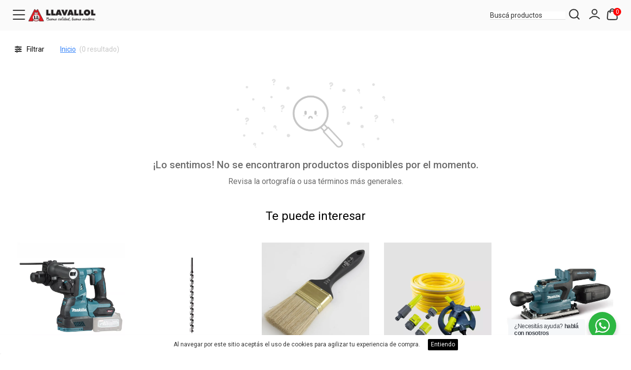

--- FILE ---
content_type: text/html; charset=UTF-8
request_url: https://tienda.maderera.com.ar/listado/simple/sin/resultados/5
body_size: 2515
content:
	

										
		

		<div class="m-destacados">

		<div class="m-header">
		<div class="title">Te puede interesar</div>
		</div>

		<div class="m-productos">

		<div class="swiper-container destacados tarjeta-simple">

		<div class="swiper-wrapper parent">
								<div class="card-tmp swiper-slide">
			
	

<li data-precio-busqueda="" id="producto_id_2900">
	<div class="d1 module-item">

		
		
    


    

    
    
    
    
    






<a  href='/ficha-2900-makita-rotomartillo-combinado-hr003gz-28-mm-40v-xgt'  data-id='2900' data-title='Makita Rotomartillo Combinado HR003GZ - 28 mm - 40V XGT' class="module-item-link">

        <div class='img'>

                            <div class='item-tags'>
                            </div>
        
                                            <div class="principal">
                                    <picture>
                                                    <source id='imagen_first_w_2900' srcset='https://d28hi93gr697ol.cloudfront.net/5d98de28-1969-8775/img/Producto/a2d8fd73-28c9-097f-730c-c75589a470b3/mkmkmkmk-691cc9a8c3114.webp' type='image/webp' data-default='https://d28hi93gr697ol.cloudfront.net/5d98de28-1969-8775/img/Producto/a2d8fd73-28c9-097f-730c-c75589a470b3/mkmkmkmk-691cc9a8c3114.webp'/>
                                                <img id='imagen_first_2900' src='https://d28hi93gr697ol.cloudfront.net/5d98de28-1969-8775/img/Producto/a2d8fd73-28c9-097f-730c-c75589a470b3/mkmkmkmk-691cc9a8c3114-O.jpg' data-default='https://d28hi93gr697ol.cloudfront.net/5d98de28-1969-8775/img/Producto/a2d8fd73-28c9-097f-730c-c75589a470b3/mkmkmkmk-691cc9a8c3114-O.jpg' class='' loading='lazy' alt='Makita Rotomartillo Combinado HR003GZ - 28 mm - 40V XGT'>
                    </picture>
                            </div>
                            <div class='hover'>
                    <picture>
                                                    <source id='imagen_second_w_2900' srcset='https://d28hi93gr697ol.cloudfront.net/5d98de28-1969-8775/img/Producto/a2d8fd73-28c9-097f-730c-c75589a470b3/kmkmmkmkmkm-691cc9aee8a5e.webp' type='image/webp' data-default='https://d28hi93gr697ol.cloudfront.net/5d98de28-1969-8775/img/Producto/a2d8fd73-28c9-097f-730c-c75589a470b3/kmkmmkmkmkm-691cc9aee8a5e.webp'/>
                                                <img id='imagen_second_2900' data-has='true' src='https://d28hi93gr697ol.cloudfront.net/5d98de28-1969-8775/img/Producto/a2d8fd73-28c9-097f-730c-c75589a470b3/kmkmmkmkmkm-691cc9aee8a5e-O.jpg' data-default='https://d28hi93gr697ol.cloudfront.net/5d98de28-1969-8775/img/Producto/a2d8fd73-28c9-097f-730c-c75589a470b3/kmkmmkmkmkm-691cc9aee8a5e-O.jpg' class='' loading='lazy' alt='Makita Rotomartillo Combinado HR003GZ - 28 mm - 40V XGT'>
                    </picture>
                </div>
                        </div>
    <div class='item-info'>
        <h2 class='title' id="title_producto_2900">Makita Rotomartillo Combinado HR003GZ - 28 mm - 40V XGT
                            <a class="favoritosProducto" id="btnFavoritosProducto2900" data-producto="2900">
    <svg xmlns="http://www.w3.org/2000/svg" width="16" height="16" fill="currentColor" class="bi bi-heart" viewBox="0 0 16 16">
        <path d="m8 2.748-.717-.737C5.6.281 2.514.878 1.4 3.053c-.523 1.023-.641 2.5.314 4.385.92 1.815 2.834 3.989 6.286 6.357 3.452-2.368 5.365-4.542 6.286-6.357.955-1.886.838-3.362.314-4.385C13.486.878 10.4.28 8.717 2.01L8 2.748zM8 15C-7.333 4.868 3.279-3.04 7.824 1.143c.06.055.119.112.176.171a3.12 3.12 0 0 1 .176-.17C12.72-3.042 23.333 4.867 8 15z"></path>
    </svg>
</a>                    </h2>

                            <div class='shipping'>
                            </div>

            <div class='atributo'>
                            </div>
        
        <div class='price-container'>
                                                                                                                                                                    
                <div class='price-old'>
                                                                            </div>
                <span class="price price-avanzado">
                    <span id="price-id-2900">$579.754,56</span>
                </span>

                                                                        
                
                
                
                                    <span class="item-installments"></span>
                
                
                
                                    <div class="review review-tarjeta">
                    </div>
                
                                                                                                                                                            <a href="javascript:;" class="btn-add js-view-add-to-cart" data-id="2900" data-reload="" data-complemento="0">Agregar al carrito</a>
                                                                                                                                            </div>

        
                
        
    </div>
    
    </a>
		<div class="clear"></div>

	</div>
</li>	
			</div>
								<div class="card-tmp swiper-slide">
			
	

<li data-precio-busqueda="" id="producto_id_1927">
	<div class="d1 module-item">

		
		
    


    

    
    
    
    
    






<a  href='/ficha-1927-stihl-barrena-p-madera-25x460-43146825025'  data-id='1927' data-title='Stihl Barrena P/Madera 25x460 43146825025' class="module-item-link">

        <div class='img'>

                            <div class='item-tags'>
                            </div>
        
                                            <div >
                                    <picture>
                                                    <source id='imagen_first_w_1927' srcset='https://d28hi93gr697ol.cloudfront.net/5d98de28-1969-8775/productos/f37a95db-3817-e280-87f7-54afc446c165/10072917b48204e74ffa7efb74ab4e29-648ca90c6a772.webp' type='image/webp' data-default='https://d28hi93gr697ol.cloudfront.net/5d98de28-1969-8775/productos/f37a95db-3817-e280-87f7-54afc446c165/10072917b48204e74ffa7efb74ab4e29-648ca90c6a772.webp'/>
                                                <img id='imagen_first_1927' src='https://d28hi93gr697ol.cloudfront.net/5d98de28-1969-8775/productos/f37a95db-3817-e280-87f7-54afc446c165/10072917b48204e74ffa7efb74ab4e29-648ca90c6a772.jpg' data-default='https://d28hi93gr697ol.cloudfront.net/5d98de28-1969-8775/productos/f37a95db-3817-e280-87f7-54afc446c165/10072917b48204e74ffa7efb74ab4e29-648ca90c6a772.jpg' class='' loading='lazy' alt='Stihl Barrena P/Madera 25x460 43146825025'>
                    </picture>
                            </div>
                        </div>
    <div class='item-info'>
        <h2 class='title' id="title_producto_1927">Stihl Barrena P/Madera 25x460 43146825025
                            <a class="favoritosProducto" id="btnFavoritosProducto1927" data-producto="1927">
    <svg xmlns="http://www.w3.org/2000/svg" width="16" height="16" fill="currentColor" class="bi bi-heart" viewBox="0 0 16 16">
        <path d="m8 2.748-.717-.737C5.6.281 2.514.878 1.4 3.053c-.523 1.023-.641 2.5.314 4.385.92 1.815 2.834 3.989 6.286 6.357 3.452-2.368 5.365-4.542 6.286-6.357.955-1.886.838-3.362.314-4.385C13.486.878 10.4.28 8.717 2.01L8 2.748zM8 15C-7.333 4.868 3.279-3.04 7.824 1.143c.06.055.119.112.176.171a3.12 3.12 0 0 1 .176-.17C12.72-3.042 23.333 4.867 8 15z"></path>
    </svg>
</a>                    </h2>

                            <div class='shipping'>
                            </div>

            <div class='atributo'>
                            </div>
        
        <div class='price-container'>
                                                                                                                                                                    
                <div class='price-old'>
                                                                            </div>
                <span class="price price-avanzado">
                    <span id="price-id-1927">$31.456,89</span>
                </span>

                                                                        
                
                
                
                                    <span class="item-installments"></span>
                
                
                
                                    <div class="review review-tarjeta">
                    </div>
                
                                                                                                                                                            <a href="javascript:;" class="btn-add js-view-add-to-cart" data-id="1927" data-reload="" data-complemento="0">Agregar al carrito</a>
                                                                                                                                            </div>

        
                
        
    </div>
    
    </a>
		<div class="clear"></div>

	</div>
</li>	
			</div>
								<div class="card-tmp swiper-slide">
			
	

<li data-precio-busqueda="" id="producto_id_1605">
	<div class="d1 module-item">

		
		
    


    

    
    
    
    
    






<a  href='/ficha-1605-el-galgo-king-5001-20-profesional-cerda-china-blanca-01013620'  data-id='1605' data-title='El Galgo King 5001- 20-Profesional Cerda China Blanca 01013620' class="module-item-link">

        <div class='img'>

                            <div class='item-tags'>
                            </div>
        
                                            <div >
                                    <picture>
                                                    <source id='imagen_first_w_1605' srcset='https://d28hi93gr697ol.cloudfront.net/5d98de28-1969-8775/productos/21d963e3-acc3-025b-bfd9-dea12bfe7a4d/f39bee0d709c6a324e8f83e851be3f8a-6452c1428f4be.webp' type='image/webp' data-default='https://d28hi93gr697ol.cloudfront.net/5d98de28-1969-8775/productos/21d963e3-acc3-025b-bfd9-dea12bfe7a4d/f39bee0d709c6a324e8f83e851be3f8a-6452c1428f4be.webp'/>
                                                <img id='imagen_first_1605' src='https://d28hi93gr697ol.cloudfront.net/5d98de28-1969-8775/productos/21d963e3-acc3-025b-bfd9-dea12bfe7a4d/f39bee0d709c6a324e8f83e851be3f8a-6452c1428f4be.jpg' data-default='https://d28hi93gr697ol.cloudfront.net/5d98de28-1969-8775/productos/21d963e3-acc3-025b-bfd9-dea12bfe7a4d/f39bee0d709c6a324e8f83e851be3f8a-6452c1428f4be.jpg' class='' loading='lazy' alt='El Galgo King 5001- 20-Profesional Cerda China Blanca 01013620'>
                    </picture>
                            </div>
                        </div>
    <div class='item-info'>
        <h2 class='title' id="title_producto_1605">El Galgo King 5001- 20-Profesional Cerda China Blanca 01013620
                            <a class="favoritosProducto" id="btnFavoritosProducto1605" data-producto="1605">
    <svg xmlns="http://www.w3.org/2000/svg" width="16" height="16" fill="currentColor" class="bi bi-heart" viewBox="0 0 16 16">
        <path d="m8 2.748-.717-.737C5.6.281 2.514.878 1.4 3.053c-.523 1.023-.641 2.5.314 4.385.92 1.815 2.834 3.989 6.286 6.357 3.452-2.368 5.365-4.542 6.286-6.357.955-1.886.838-3.362.314-4.385C13.486.878 10.4.28 8.717 2.01L8 2.748zM8 15C-7.333 4.868 3.279-3.04 7.824 1.143c.06.055.119.112.176.171a3.12 3.12 0 0 1 .176-.17C12.72-3.042 23.333 4.867 8 15z"></path>
    </svg>
</a>                    </h2>

                            <div class='shipping'>
                            </div>

            <div class='atributo'>
                            </div>
        
        <div class='price-container'>
                                                                                                                                                                    
                <div class='price-old'>
                                                                            </div>
                <span class="price price-avanzado">
                    <span id="price-id-1605">$9.129,46</span>
                </span>

                                                                        
                
                
                
                                    <span class="item-installments"></span>
                
                
                
                                    <div class="review review-tarjeta">
                    </div>
                
                                                                                                                                                            <a href="javascript:;" class="btn-add js-view-add-to-cart" data-id="1605" data-reload="" data-complemento="0">Agregar al carrito</a>
                                                                                                                                            </div>

        
                
        
    </div>
    
    </a>
		<div class="clear"></div>

	</div>
</li>	
			</div>
								<div class="card-tmp swiper-slide">
			
	

<li data-precio-busqueda="" id="producto_id_2295">
	<div class="d1 module-item">

		
		
    


    

    
    
    
    
    






<a  href='/ficha-2295-combo-rehau-manguera-raubiflex-1-2-x-20-mts-334699-001-conexion-linea-trend-kit-pvc-1-2-268103-300-aspersor-circular-pvc-linea-trend-3-brazos-247208-300'  data-id='2295' data-title='Combo Rehau Manguera Raubiflex 1/2&quot; X 20 Mts. 334699.001 + Conexión Línea Trend Kit Pvc 1/2&quot; 268103.300 + Aspersor Circular Pvc Línea Trend 3 Brazos 247208.300' class="module-item-link">

        <div class='img'>

                            <div class='item-tags'>
                            </div>
        
                                            <div class="principal">
                                    <picture>
                                                    <source id='imagen_first_w_2295' srcset='https://d28hi93gr697ol.cloudfront.net/5d98de28-1969-8775/img/Producto/fcc577b0-98b4-1995-718a-75d91c86c57b/Combo-Rehau-rubiflex-65a7cefc2cf90.webp' type='image/webp' data-default='https://d28hi93gr697ol.cloudfront.net/5d98de28-1969-8775/img/Producto/fcc577b0-98b4-1995-718a-75d91c86c57b/Combo-Rehau-rubiflex-65a7cefc2cf90.webp'/>
                                                <img id='imagen_first_2295' src='https://d28hi93gr697ol.cloudfront.net/5d98de28-1969-8775/img/Producto/fcc577b0-98b4-1995-718a-75d91c86c57b/Combo-Rehau-rubiflex-65a7cefc2cf90.png' data-default='https://d28hi93gr697ol.cloudfront.net/5d98de28-1969-8775/img/Producto/fcc577b0-98b4-1995-718a-75d91c86c57b/Combo-Rehau-rubiflex-65a7cefc2cf90.png' class='' loading='lazy' alt='Combo Rehau Manguera Raubiflex 1/2&quot; X 20 Mts. 334699.001 + Conexión Línea Trend Kit Pvc 1/2&quot; 268103.300 + Aspersor Circular Pvc Línea Trend 3 Brazos 247208.300'>
                    </picture>
                            </div>
                            <div class='hover'>
                    <picture>
                                                    <source id='imagen_second_w_2295' srcset='https://d28hi93gr697ol.cloudfront.net/5d98de28-1969-8775/productos/fcc577b0-98b4-1995-718a-75d91c86c57b/eeeddfb1f25e7079f38ded750bc45daa-6585d34f53aec.webp' type='image/webp' data-default='https://d28hi93gr697ol.cloudfront.net/5d98de28-1969-8775/productos/fcc577b0-98b4-1995-718a-75d91c86c57b/eeeddfb1f25e7079f38ded750bc45daa-6585d34f53aec.webp'/>
                                                <img id='imagen_second_2295' data-has='true' src='https://d28hi93gr697ol.cloudfront.net/5d98de28-1969-8775/productos/fcc577b0-98b4-1995-718a-75d91c86c57b/eeeddfb1f25e7079f38ded750bc45daa-6585d34f53aec.png' data-default='https://d28hi93gr697ol.cloudfront.net/5d98de28-1969-8775/productos/fcc577b0-98b4-1995-718a-75d91c86c57b/eeeddfb1f25e7079f38ded750bc45daa-6585d34f53aec.png' class='' loading='lazy' alt='Combo Rehau Manguera Raubiflex 1/2&quot; X 20 Mts. 334699.001 + Conexión Línea Trend Kit Pvc 1/2&quot; 268103.300 + Aspersor Circular Pvc Línea Trend 3 Brazos 247208.300'>
                    </picture>
                </div>
                        </div>
    <div class='item-info'>
        <h2 class='title' id="title_producto_2295">Combo Rehau Manguera Raubiflex 1/2&quot; X 20 Mts. 334699.001 + Conexión Línea Trend Kit Pvc 1/2&quot; 268103.300 + Aspersor Circular Pvc Línea Trend 3 Brazos 247208.300
                            <a class="favoritosProducto" id="btnFavoritosProducto2295" data-producto="2295">
    <svg xmlns="http://www.w3.org/2000/svg" width="16" height="16" fill="currentColor" class="bi bi-heart" viewBox="0 0 16 16">
        <path d="m8 2.748-.717-.737C5.6.281 2.514.878 1.4 3.053c-.523 1.023-.641 2.5.314 4.385.92 1.815 2.834 3.989 6.286 6.357 3.452-2.368 5.365-4.542 6.286-6.357.955-1.886.838-3.362.314-4.385C13.486.878 10.4.28 8.717 2.01L8 2.748zM8 15C-7.333 4.868 3.279-3.04 7.824 1.143c.06.055.119.112.176.171a3.12 3.12 0 0 1 .176-.17C12.72-3.042 23.333 4.867 8 15z"></path>
    </svg>
</a>                    </h2>

                            <div class='shipping'>
                            </div>

            <div class='atributo'>
                            </div>
        
        <div class='price-container'>
                                                                                                                                                                    
                <div class='price-old'>
                                                                            </div>
                <span class="price price-avanzado">
                    <span id="price-id-2295">$122.104,13</span>
                </span>

                                                                        
                
                
                
                                    <span class="item-installments"></span>
                
                
                
                                    <div class="review review-tarjeta">
                    </div>
                
                                                                                                                                                            <a href="javascript:;" class="btn-add js-view-add-to-cart" data-id="2295" data-reload="" data-complemento="0">Agregar al carrito</a>
                                                                                                                                            </div>

        
                
        
    </div>
    
    </a>
		<div class="clear"></div>

	</div>
</li>	
			</div>
								<div class="card-tmp swiper-slide">
			
	

<li data-precio-busqueda="" id="producto_id_1747">
	<div class="d1 module-item">

		
		
    


    

    
    
    
    
    






<a  href='/ficha-1747-lijadora-orbital-de-acabado-makita-dbo380z-18v-lxt-bl-1-3-hoja-velocidad-triple'  data-id='1747' data-title='Lijadora Orbital de Acabado Makita DBO380Z | 18V LXT BL | 1/3 Hoja | Velocidad Triple' class="module-item-link">

        <div class='img'>

                            <div class='item-tags'>
                            </div>
        
                                            <div class="principal">
                                    <picture>
                                                    <source id='imagen_first_w_1747' srcset='https://d28hi93gr697ol.cloudfront.net/5d98de28-1969-8775/productos/07650efc-2b6a-b0da-eb5d-08278fbd603d/b4f8c57b233effeea81f49d6c77d8d9a-646e4771d95db.webp' type='image/webp' data-default='https://d28hi93gr697ol.cloudfront.net/5d98de28-1969-8775/productos/07650efc-2b6a-b0da-eb5d-08278fbd603d/b4f8c57b233effeea81f49d6c77d8d9a-646e4771d95db.webp'/>
                                                <img id='imagen_first_1747' src='https://d28hi93gr697ol.cloudfront.net/5d98de28-1969-8775/productos/07650efc-2b6a-b0da-eb5d-08278fbd603d/b4f8c57b233effeea81f49d6c77d8d9a-646e4771d95db.jpg' data-default='https://d28hi93gr697ol.cloudfront.net/5d98de28-1969-8775/productos/07650efc-2b6a-b0da-eb5d-08278fbd603d/b4f8c57b233effeea81f49d6c77d8d9a-646e4771d95db.jpg' class='' loading='lazy' alt='Lijadora Orbital de Acabado Makita DBO380Z | 18V LXT BL | 1/3 Hoja | Velocidad Triple'>
                    </picture>
                            </div>
                            <div class='hover'>
                    <picture>
                                                    <source id='imagen_second_w_1747' srcset='https://d28hi93gr697ol.cloudfront.net/5d98de28-1969-8775/img/Producto/07650efc-2b6a-b0da-eb5d-08278fbd603d/0200202002-690cef37aa3a1.webp' type='image/webp' data-default='https://d28hi93gr697ol.cloudfront.net/5d98de28-1969-8775/img/Producto/07650efc-2b6a-b0da-eb5d-08278fbd603d/0200202002-690cef37aa3a1.webp'/>
                                                <img id='imagen_second_1747' data-has='true' src='https://d28hi93gr697ol.cloudfront.net/5d98de28-1969-8775/img/Producto/07650efc-2b6a-b0da-eb5d-08278fbd603d/0200202002-690cef37aa3a1-O.jpg' data-default='https://d28hi93gr697ol.cloudfront.net/5d98de28-1969-8775/img/Producto/07650efc-2b6a-b0da-eb5d-08278fbd603d/0200202002-690cef37aa3a1-O.jpg' class='' loading='lazy' alt='Lijadora Orbital de Acabado Makita DBO380Z | 18V LXT BL | 1/3 Hoja | Velocidad Triple'>
                    </picture>
                </div>
                        </div>
    <div class='item-info'>
        <h2 class='title' id="title_producto_1747">Lijadora Orbital de Acabado Makita DBO380Z | 18V LXT BL | 1/3 Hoja | Velocidad Triple
                            <a class="favoritosProducto" id="btnFavoritosProducto1747" data-producto="1747">
    <svg xmlns="http://www.w3.org/2000/svg" width="16" height="16" fill="currentColor" class="bi bi-heart" viewBox="0 0 16 16">
        <path d="m8 2.748-.717-.737C5.6.281 2.514.878 1.4 3.053c-.523 1.023-.641 2.5.314 4.385.92 1.815 2.834 3.989 6.286 6.357 3.452-2.368 5.365-4.542 6.286-6.357.955-1.886.838-3.362.314-4.385C13.486.878 10.4.28 8.717 2.01L8 2.748zM8 15C-7.333 4.868 3.279-3.04 7.824 1.143c.06.055.119.112.176.171a3.12 3.12 0 0 1 .176-.17C12.72-3.042 23.333 4.867 8 15z"></path>
    </svg>
</a>                    </h2>

                            <div class='shipping'>
                            </div>

            <div class='atributo'>
                            </div>
        
        <div class='price-container'>
                                                                                                                                                                    
                <div class='price-old'>
                                                                            </div>
                <span class="price price-avanzado">
                    <span id="price-id-1747">$302.480,64</span>
                </span>

                                                                        
                
                
                
                                    <span class="item-installments"></span>
                
                
                
                                    <div class="review review-tarjeta">
                    </div>
                
                                                                                                                                                            <a href="javascript:;" class="btn-add js-view-add-to-cart" data-id="1747" data-reload="" data-complemento="0">Agregar al carrito</a>
                                                                                                                                            </div>

        
                
        
    </div>
    
    </a>
		<div class="clear"></div>

	</div>
</li>	
			</div>
				</div>

		<div class="swiper-button-simple-next swiper-button-next swiper-button-white"></div>
		<div class="swiper-button-simple-prev swiper-button-prev swiper-button-white"></div>

		</div>

		</div>

		</div>

		<style>
			.tarjeta-simple .swiper-button-simple-next, .tarjeta-simple .swiper-button-simple-prev {
				opacity: 1 !important;
			}
		</style>

		<script>

		$(document).ready(function () {

			var swiper = new Swiper('.destacados', {

				breakpoints: {
					320: {

						 
						loop: true, 
						
						slidesPerView: 2.2,
					},
					780: {
												slidesPerView: 5,
					}
				},
				navigation: {
					nextEl: '.swiper-button-simple-next',
					prevEl: '.swiper-button-simple-prev',
				},

			});

		});	

		</script>

		
	